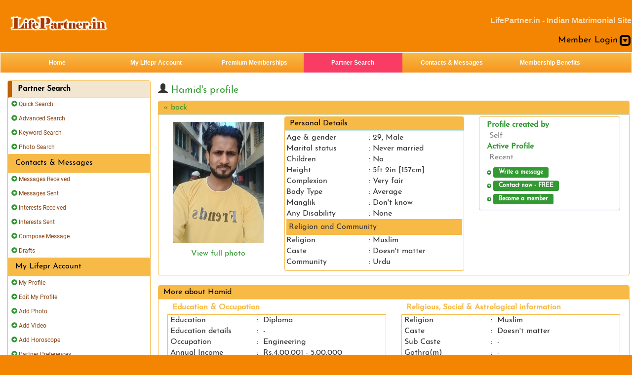

--- FILE ---
content_type: text/html; charset=UTF-8
request_url: https://www.lifepartner.in/profilesearch/viewprofile.php?pid=Hamid
body_size: 7316
content:




<!DOCTYPE html>
<html lang="en">
<head>
    <meta charset="utf-8">
    <meta http-equiv="X-UA-Compatible" content="IE=edge">
    <meta name="viewport" content="width=device-width, initial-scale=1, maximum-scale=5">
    <title>Matrimonial Groom profile Hamid of Urdu Community and Muslim religion</title>

    <!-- Standard SEO / browser meta -->
    <meta name="title" content="LifePartner.in - Indian matrimonial Site">
    <meta name="description" content="LifePartner.in Muslim Matrimonial Profile of Groom Hamid, Age 29 belonging to Urdu Community Matrimony and Marital status Never married.">
    <meta name="keywords" content="Hamid, Profile of Hamid, Muslim Groom, Urdu Groom, Muslim profile, Community Matrimony, matrimonial, matrimonials, Indian matrimonial, Matrimony, Indian matrimonials, kerala matrimonial, tamil, Indian matrimonial site, telugu, punjabi, brahmin, telugu, kannada, matrimonial site, bride, groom, life partner">
    <meta name="robots" content="index, follow">

    <!-- Note: kept non-essential/legacy meta tags removed to avoid HTML validation errors and reduce false-positive flags from bots/WAFs -->

    <link rel="preload" href="/responsive/bootstrap/fonts/glyphicons-halflings-regular.woff2" as="font" type="font/woff2" crossorigin>
    <link href="../responsive/bootstrap/css/bootstrap.min.css" rel="stylesheet" />
    <link rel="stylesheet" type="text/css" href="../styles_resp.css">
    <link href="../responsive/menu/iptools-jquery-offcanvas.css" rel="stylesheet" type="text/css">

    <script>
    /* Utility JS (modern, safe) */

    /* Centered popup helper � called from an explicit user action (keeps popup behavior trusted by browsers) */
    function popUp(linkpage, wname, w, h, scroll) {
        var leftPosition = (screen.width) ? (screen.width - w) / 2 : 100;
        var topPosition = (screen.height) ? (screen.height - h) / 2 : 100;
        var features = 'toolbar=0,scrollbars=' + (scroll ? '1' : '0') + ',location=0,status=0,menubar=0,resizable=0,width=' + w + ',height=' + h + ',left=' + leftPosition + ',top=' + topPosition;
        var win = window.open(linkpage, wname, features);
        if (win && win.focus) { win.focus(); }
        return win;
    }

    function isBlankField(s) {
        if (!s) return true;
        return s.trim().length === 0;
    }
    </script>

    <!-- Google tag (gtag.js) -->
    <script async src="https://www.googletagmanager.com/gtag/js?id=G-6CEWGVTN43"></script>
    <script>
    window.dataLayer = window.dataLayer || [];
    function gtag(){dataLayer.push(arguments);}
    gtag('js', new Date());
    gtag('config', 'G-6CEWGVTN43');
    gtag('config', 'AW-1069293244');
    </script>
</head>
<body>
    <div class="container back-grad">
        <div class="row logobar">
            <nav class="navbar navbar-cls-top" role="navigation" style="margin-bottom:0px;padding-bottom:0px;">
                <div class="navbar-header">
                    <button class="offcanvas__trigger--open leftbtn" id="OpenLeftMenu" data-offcanvas-open="my-navigation"><i class="glyphicon glyphicon-menu-hamburger"></i></button>
                </div>
                <span class="navbar-brand logo"><img src="../images_resp/logo.png" width="231" height="75" border="0" alt="" usemap="#logo_new_Map"></span>
                <map name="logo_new_Map">
                    <area shape="rect" alt="LifePartner.in - Indian Matrimonial Site" coords="41,13,204,63" href="https://www.lifepartner.in/" target="_self">
                </map>
                <div class="contact">
                    <p class="logoSlogan">LifePartner.in - Indian Matrimonial Site</p>
                    <p class='signoutDropdown'><span class='loginText'>Member Login</span> <span class="loginBtn"><i class="glyphicon glyphicon-collapse-down"></i></span></p>
                </div>
            </nav>
        </div>

        <section id="my-navigation" class="offcanvas"><style>

.panel-heading.active-section {
    background-color: #f3e6d1;
    border-left: 4px solid #c06000;
    padding: 0; /* prevent double padding */
}

.panel-heading.active-section h4 {
    font-weight: bold;
}

.panel-heading.active-section .panel-title > a {
    display: block;
    background-color: #f3e6d1;
    border-left: 4px solid #c06000;
    padding: 8px 12px; /* match Bootstrap heading height */
    font-weight: bold;
}

/* Mobile hamburger: darker active section for white text */
.offcanvas .panel-heading.active-section .panel-title > a,
.offcanvas__content .panel-heading.active-section .panel-title > a {
    background-color: #8f2f2f;
    color: #ffffff;
}
/* Hamburger close text � safe, classic */
.offcanvas #CloseLeftMenu {
    background: none;
    border: none;
    color: #ffffff;
    font-size: 13px;
    font-weight: bold;
    padding: 6px 10px;
    margin: 6px;
}

.offcanvas #CloseLeftMenu:hover {
    text-decoration: underline;
}
/* Left menu item hover / focus affordance � scoped safely */
.offcanvas .panel .nav > li > a:hover,
.offcanvas .panel .nav > li > a:focus {
    background-color: #f7f1e8;
    border-left: 3px solid #c06000;
    padding-left: 9px;
    text-decoration: none;
}

/* Mobile tap feedback */
.offcanvas .panel .nav > li > a:active {
    background-color: #f7f1e8;
    border-left: 3px solid #c06000;
}





</style><div><button class="offcanvas__trigger--close leftbtn" id="CloseLeftMenu" data-offcanvas-close="my-navigation">Close</button>
</div><div class="panel panel-default"><div class="panel-heading active-section">
                <h4 class="panel-title">
                    <a href="../profilesearch/">Partner Search</a>
                </h4>
             </div>
             <ul class="nav nav-pills nav-stacked"><li><a data-toggle="modal" href="../profilesearch/quicksearch_resp.php" data-target="#quickSearch"><i class="glyphicon glyphicon-circle-arrow-right"></i> Quick Search</a></li><li><a href="../profilesearch/advsearch.php" class=lmenu1 title="Advanced Search"><i class="glyphicon glyphicon-circle-arrow-right"></i> Advanced Search</a></li><li><a href="../profilesearch/keywordsearch.php" class=lmenu1 title="Keyword Search"><i class="glyphicon glyphicon-circle-arrow-right"></i> Keyword Search</a></li><li><a href="../profilesearch/photoclub.php" class=lmenu1 title="Photo Search"><i class="glyphicon glyphicon-circle-arrow-right"></i> Photo Search</a></li><div class="panel-heading">
                <h4 class="panel-title">
                    <a href="../communicate/">Contacts & Messages</a>
                </h4>
             </div>
             <ul class="nav nav-pills nav-stacked"><li><a href="../communicate/inbox.php?box=1" class=lmenu1 title="Messages Received"><i class="glyphicon glyphicon-circle-arrow-right"></i> Messages Received</a></li><li><a href="../communicate/inbox.php?box=2" class=lmenu1 title="Messages Sent"><i class="glyphicon glyphicon-circle-arrow-right"></i> Messages Sent</a></li><li><a href="../communicate/membercontacts.php?ct=4" class=lmenu1 title="Interests Received"><i class="glyphicon glyphicon-circle-arrow-right"></i> Interests Received</a></li><li><a href="../communicate/membercontacts.php?ct=1" class=lmenu1 title="Interests Sent"><i class="glyphicon glyphicon-circle-arrow-right"></i> Interests Sent</a></li><li><a href="../communicate/compose.php" class=lmenu1 title="Compose Message"><i class="glyphicon glyphicon-circle-arrow-right"></i> Compose Message</a></li><li><a href="../communicate/drafts.php" class=lmenu1 title="Drafts"><i class="glyphicon glyphicon-circle-arrow-right"></i> Drafts</a></li><div class="panel-heading">
                <h4 class="panel-title">
                    <a href="../members/">My Lifepr Account</a>
                </h4>
             </div>
             <ul class="nav nav-pills nav-stacked"><li><a href="../members/myprofile.php" class=lmenu1 title="My Profile"><i class="glyphicon glyphicon-circle-arrow-right"></i> My Profile</a></li><li><a href="../members/editprofile.php" class=lmenu1 title="Edit My Profile"><i class="glyphicon glyphicon-circle-arrow-right"></i> Edit My Profile</a></li><li><a href="../members/addphoto.php" class=lmenu1 title="Add Photo"><i class="glyphicon glyphicon-circle-arrow-right"></i> Add Photo</a></li><li><a href="../members/addvideo.php" class=lmenu1 title="Add Video"><i class="glyphicon glyphicon-circle-arrow-right"></i> Add Video</a></li><li><a href="../members/addhoroscope.php" class=lmenu1 title="Add Horoscope"><i class="glyphicon glyphicon-circle-arrow-right"></i> Add Horoscope</a></li><li><a href="../members/partnerprofile.php" class=lmenu1 title="Partner Preferences"><i class="glyphicon glyphicon-circle-arrow-right"></i> Partner Preferences</a></li><li><a href="../members/myfavorites.php" class=lmenu1 title="My Favorites"><i class="glyphicon glyphicon-circle-arrow-right"></i> My Favorites</a></li><div class="panel-heading">
                <h4 class="panel-title">
                    <a href="../members/memberoptions.php">Premium Memberships</a>
                </h4>
             </div>
             <ul class="nav nav-pills nav-stacked"><li><a href="../members/memberoptions.php" class=lmenu1 title="Membership Plans"><i class="glyphicon glyphicon-circle-arrow-right"></i> Membership Plans</a></li><li><a href="../members/paymentoptions.php" class=lmenu1 title="Payment Options"><i class="glyphicon glyphicon-circle-arrow-right"></i> Payment Options</a></li><li><a href="../members/payment.php" class=lmenu1 title="Become a Premium Member"><i class="glyphicon glyphicon-circle-arrow-right"></i> Become a Premium Member</a></li><li><a href="../members/myorders.php" class=lmenu1 title="Order Status"><i class="glyphicon glyphicon-circle-arrow-right"></i> Order Status</a></li></ul></div><div class="reportAbuse">
    <div style="height:15px;"><i class="glyphicon glyphicon-envelope"></i> <a href="../lpihelp/contact_resp.php" data-toggle="modal" title="Customer Care" data-target="#reportAbuse" >Customer Care</a></div></div><div class="textAlignCenter"><span><a href="/members/login.php?redir=/members/payment.php"><img src="..//images/matrimonial-banner.gif" width="151" height="358" border="0"  loading="lazy" alt="Matrimonial - Premium Memberships at LifePartner.in, a sure shot way to find your life partner"></a></span></div></section>

        <div class="row menubar">
            <div class="collapse navbar-collapse" id="bs-dev-navbar-collapse-1">
                <ul class="topMenuUL nav navbar-nav"><li class="inactMenu"><a href="https://www.lifepartner.in/" class="topMenu" title="Home">Home</a></li><li class="inactMenu"><a href="../members/" class="topMenu" title="My Lifepr Account">My Lifepr Account</a></li><li class="inactMenu"><a href="../members/payment.php" class="topMenu" title="Premium Memberships">Premium Memberships</a></li><li class="actMenu"  bgcolor="#8F2F2F"><a href="../profilesearch/" class="topMenu" title="Partner Search">Partner Search</a></li><li class="inactMenu"><a href="../communicate/index.php" class="topMenu" title="Contacts & Messages">Contacts & Messages</a></li><li class="inactMenu"><a href="../members/memberoptions.php" class="topMenu" title="Membership Benefits">Membership Benefits</a></li></ul>
            </div>
        </div>

        <div class="row memberIndexContent">
            <div class="col-sm-3 hidden-xs">
                <style>

.panel-heading.active-section {
    background-color: #f3e6d1;
    border-left: 4px solid #c06000;
    padding: 0; /* prevent double padding */
}

.panel-heading.active-section h4 {
    font-weight: bold;
}

.panel-heading.active-section .panel-title > a {
    display: block;
    background-color: #f3e6d1;
    border-left: 4px solid #c06000;
    padding: 8px 12px; /* match Bootstrap heading height */
    font-weight: bold;
}

/* Mobile hamburger: darker active section for white text */
.offcanvas .panel-heading.active-section .panel-title > a,
.offcanvas__content .panel-heading.active-section .panel-title > a {
    background-color: #8f2f2f;
    color: #ffffff;
}
/* Hamburger close text � safe, classic */
.offcanvas #CloseLeftMenu {
    background: none;
    border: none;
    color: #ffffff;
    font-size: 13px;
    font-weight: bold;
    padding: 6px 10px;
    margin: 6px;
}

.offcanvas #CloseLeftMenu:hover {
    text-decoration: underline;
}
/* Left menu item hover / focus affordance � scoped safely */
.offcanvas .panel .nav > li > a:hover,
.offcanvas .panel .nav > li > a:focus {
    background-color: #f7f1e8;
    border-left: 3px solid #c06000;
    padding-left: 9px;
    text-decoration: none;
}

/* Mobile tap feedback */
.offcanvas .panel .nav > li > a:active {
    background-color: #f7f1e8;
    border-left: 3px solid #c06000;
}





</style><div><button class="offcanvas__trigger--close leftbtn" id="CloseLeftMenu" data-offcanvas-close="my-navigation">Close</button>
</div><div class="panel panel-default"><div class="panel-heading active-section">
                <h4 class="panel-title">
                    <a href="../profilesearch/">Partner Search</a>
                </h4>
             </div>
             <ul class="nav nav-pills nav-stacked"><li><a data-toggle="modal" href="../profilesearch/quicksearch_resp.php" data-target="#quickSearch"><i class="glyphicon glyphicon-circle-arrow-right"></i> Quick Search</a></li><li><a href="../profilesearch/advsearch.php" class=lmenu1 title="Advanced Search"><i class="glyphicon glyphicon-circle-arrow-right"></i> Advanced Search</a></li><li><a href="../profilesearch/keywordsearch.php" class=lmenu1 title="Keyword Search"><i class="glyphicon glyphicon-circle-arrow-right"></i> Keyword Search</a></li><li><a href="../profilesearch/photoclub.php" class=lmenu1 title="Photo Search"><i class="glyphicon glyphicon-circle-arrow-right"></i> Photo Search</a></li><div class="panel-heading">
                <h4 class="panel-title">
                    <a href="../communicate/">Contacts & Messages</a>
                </h4>
             </div>
             <ul class="nav nav-pills nav-stacked"><li><a href="../communicate/inbox.php?box=1" class=lmenu1 title="Messages Received"><i class="glyphicon glyphicon-circle-arrow-right"></i> Messages Received</a></li><li><a href="../communicate/inbox.php?box=2" class=lmenu1 title="Messages Sent"><i class="glyphicon glyphicon-circle-arrow-right"></i> Messages Sent</a></li><li><a href="../communicate/membercontacts.php?ct=4" class=lmenu1 title="Interests Received"><i class="glyphicon glyphicon-circle-arrow-right"></i> Interests Received</a></li><li><a href="../communicate/membercontacts.php?ct=1" class=lmenu1 title="Interests Sent"><i class="glyphicon glyphicon-circle-arrow-right"></i> Interests Sent</a></li><li><a href="../communicate/compose.php" class=lmenu1 title="Compose Message"><i class="glyphicon glyphicon-circle-arrow-right"></i> Compose Message</a></li><li><a href="../communicate/drafts.php" class=lmenu1 title="Drafts"><i class="glyphicon glyphicon-circle-arrow-right"></i> Drafts</a></li><div class="panel-heading">
                <h4 class="panel-title">
                    <a href="../members/">My Lifepr Account</a>
                </h4>
             </div>
             <ul class="nav nav-pills nav-stacked"><li><a href="../members/myprofile.php" class=lmenu1 title="My Profile"><i class="glyphicon glyphicon-circle-arrow-right"></i> My Profile</a></li><li><a href="../members/editprofile.php" class=lmenu1 title="Edit My Profile"><i class="glyphicon glyphicon-circle-arrow-right"></i> Edit My Profile</a></li><li><a href="../members/addphoto.php" class=lmenu1 title="Add Photo"><i class="glyphicon glyphicon-circle-arrow-right"></i> Add Photo</a></li><li><a href="../members/addvideo.php" class=lmenu1 title="Add Video"><i class="glyphicon glyphicon-circle-arrow-right"></i> Add Video</a></li><li><a href="../members/addhoroscope.php" class=lmenu1 title="Add Horoscope"><i class="glyphicon glyphicon-circle-arrow-right"></i> Add Horoscope</a></li><li><a href="../members/partnerprofile.php" class=lmenu1 title="Partner Preferences"><i class="glyphicon glyphicon-circle-arrow-right"></i> Partner Preferences</a></li><li><a href="../members/myfavorites.php" class=lmenu1 title="My Favorites"><i class="glyphicon glyphicon-circle-arrow-right"></i> My Favorites</a></li><div class="panel-heading">
                <h4 class="panel-title">
                    <a href="../members/memberoptions.php">Premium Memberships</a>
                </h4>
             </div>
             <ul class="nav nav-pills nav-stacked"><li><a href="../members/memberoptions.php" class=lmenu1 title="Membership Plans"><i class="glyphicon glyphicon-circle-arrow-right"></i> Membership Plans</a></li><li><a href="../members/paymentoptions.php" class=lmenu1 title="Payment Options"><i class="glyphicon glyphicon-circle-arrow-right"></i> Payment Options</a></li><li><a href="../members/payment.php" class=lmenu1 title="Become a Premium Member"><i class="glyphicon glyphicon-circle-arrow-right"></i> Become a Premium Member</a></li><li><a href="../members/myorders.php" class=lmenu1 title="Order Status"><i class="glyphicon glyphicon-circle-arrow-right"></i> Order Status</a></li></ul></div><div class="reportAbuse">
    <div style="height:15px;"><i class="glyphicon glyphicon-envelope"></i> <a href="../lpihelp/contact_resp.php" data-toggle="modal" title="Customer Care" data-target="#reportAbuse" >Customer Care</a></div></div><div class="textAlignCenter"><span><a href="/members/login.php?redir=/members/payment.php"><img src="..//images/matrimonial-banner.gif" width="151" height="358" border="0"  loading="lazy" alt="Matrimonial - Premium Memberships at LifePartner.in, a sure shot way to find your life partner"></a></span></div>
            </div>
            <div class="col-sm-9 col-xs-12 membersIndex">
                <h3 class="lpiChat"><i class="glyphicon glyphicon-user"></i> <span class='colorGreen'>Hamid's profile</span> <LPICHATNOW></h3>
                <div class="row myProfile">
			<div class="col-xs-12 col-sm-12 col-md-12 col-lg-12 col toppad"> 
				<div class="panel panel-info">
					<div class="panel-heading">
					  <h3 class="panel-title"><span class='viewProfileBackLinks'><a href="javascript:history.go(-1);" class=aWhiteSmallB>&#0171; back</a></span></h3>
					</div>
					<div class="panel-body">							
							<div class="col-md-3 col-lg-3 profile"> 
								<table width=100%><tr><td align=center><img src="../profilephotos/2024may/Hamid_main447630.jpg" class="img-responsive col-xs-12" alt="" oncontextmenu="javascript:return false;"></td></tr><tr><td align=center><a href="../profilesearch/viewphotos.php?pid=Hamid" data-toggle="modal" data-target="#viewPhoto">View full photo</a></td></tr><tr><td align=center></td></tr></table>
							</div>
							<div class="col-md-5 col-lg-5 panelmarginbottom" align="center">
								<div class="panel panel-info">
									<div class="panel-heading">
									  <h3 class="panel-title alignleft">Personal Details<span id="backLinks"></span></h3>
									</div>
									<div class="panel-body">
										<table class="table table-user-information">
											<tr><td>Age &amp; gender</td><td>: 29, Male</td></tr>
                                            <tr><td>Marital status</td><td>: Never married</td></tr>
											<tr><td>Children</td><td>: No</td></tr>
											<tr><td>Height</td><td>: 5ft 2in [157cm]</td></tr>
											<tr><td>Complexion</td><td>: Very fair</td></tr>
											<tr><td>Body Type</td><td>: Average</td></tr>
											<tr><td>Manglik</td><td>: Don't know</td></tr>
											<tr><td>Any Disability</td><td>: None</td></tr>
											<tr><td colspan='2' class="myprofilethemebk">Religion and Community</td></tr>
											<tr><td>Religion</td><td>: Muslim</td></tr>
											<tr><td>Caste</td><td>: Doesn't matter</td></tr>
											<tr><td>Community</td><td>: Urdu</td></tr>
										</table>
								    </div>
								</div>
							</div>
							<div class="col-md-4 col-lg-4 myprofileRightLinks"> 
								<div class="panel panel-info">
								<div class="panel-body">
								<table class="table table-user-information borderNone">
									<tr><td class="greenColor">Profile created by<br/> <span class="ViewProfileFilledby">Self</span></td></tr>
									<tr height=50><td class="greenColor"><font color="#339933">Active Profile</font><br/>
                                <span class="ViewProfileFilledby">Recent</span></td></tr>
									 <tr><td width=100% height=20><img border=0 src="../images/bullet06.gif" width=13 height=9 align=middle><a href="../members/login.php?redir=%2Fprofilesearch%2Fviewprofile.php%3Fpid%3DHamid" onmouseover="javascript:window.status='Write a message';return true;" onmouseout="javascript:window.status='';return true;" class="btn btn-primary btn-xs view"><b>Write a message</b></a></td></tr> <tr><td width=100% height=20><img border=0 src="../images/bullet06.gif"
        width=13 height=9 align=middle><a class='btn btn-primary btn-xs view' href="#contact"><b>Contact now - FREE</b></a></td>
        </tr><tr><td width=100% height=20><img border=0 src="../images/bullet06.gif"
        width=13 height=9 align=middle><a href="../register/index.php" class='btn btn-primary btn-xs view'><b>Become a member</b></a></td></tr><!--<tr>
    <td width=100% height=20><img border=0 src="../images/bullet06.gif" width=13 height=9
    align=middle><a href="../profilesearch/emailprofile.php?pid=Hamid&pid=Hamid" class=aBlueSmall>Email to a friend</a></td>
    </tr>-->
								</table>
								</div>
								</div>
							</div>
						</div>						
						
				</div>
				<!-- more about Start-->
				<div class="row viewProfileContent" >
					<div class="panel panel-info">
						<div class="panel-heading">
						  <h3 class="panel-title">More about Hamid</h3>
						</div>
						<div class="panel-body">
							<div class="col-md-6 col-lg-6"> 
								<h4 class="panel-title moreAbout">Education &amp; Occupation</h4>
								<table class="table table-user-information moreAbout">
									<tr><td>Education</td><td>:</td><td> Diploma</td></tr>
									<tr><td>Education details</td><td>:</td><td> -</td></tr>
									<tr><td>Occupation</td><td>:</td><td> Engineering</td></tr>
									<tr><td>Annual Income</td><td>:</td><td> Rs.4,00,001 - 5,00,000</td></tr>
								</table>
								<h4 class="panel-title moreAbout">Location</h4>
								<table class="table table-user-information moreAbout">
									<tr><td>Current residence</td><td>:</td><td> Azamgarh, Uttar Pradesh, India</td></tr>
									<tr><td>Residency status</td><td>:</td><td> Citizen</td></tr>
								</table>
								<h4 class="panel-title moreAbout">Life style</h4>
								<table class="table table-user-information moreAbout">
									<tr><td>Diet</td><td>:</td><td> Eggatarian</td></tr>
									<tr><td>Drink</td><td>:</td><td> No</td></tr>
									<tr><td>Smoke</td><td>:</td><td> No</td></tr>
								</table>
							</div>
							<div class="col-md-6 col-lg-6"> 
								<h4 class="panel-title moreAbout">Religious, Social & Astrological information</h4>
								<table class="table table-user-information moreAbout">
									<tr><td>Religion</td><td>:</td><td> Muslim</td></tr>
									<tr><td>Caste</td><td>:</td><td> Doesn't matter</td></tr>
									<tr><td>Sub Caste</td><td>:</td><td> -</td></tr>
                                   <!-- <tr><td>Date of Birth</td><td>:</td><td> <span>07/06/1996</span></td></tr>-->
									<tr><td>Gothra(m)</td><td>:</td><td> -</td></tr>
									<tr><td>Mother Tongue</td><td>:</td><td> Hindi</td></tr>
									<tr><td>Family values</td><td>:</td><td> Traditional</td></tr>
									<tr><td>Sun sign</td><td>:</td><td> Gemini</td></tr>
									<tr><td>Horoscope</td><td>:</td><td> Not present</td></tr>
									<tr><td>Nakshatram / Star</td><td>:</td><td> -</td></tr>
									<tr><td>Rashi / Moon Sign</td><td>:</td><td> -</td></tr>
								</table>
							</div>
						</div>
					</div>
				</div>	
				
				<!-- Personality, Long-Term Goals starts-->
				<div class="row viewProfileContent" >
					<div class="panel panel-info">
						<div class="panel-heading">
						  <h3 class="panel-title"> Personality, Long-Term Goals, Partner Expectations, etc</h3>
						</div>
						<div class="panel-body">
							<div class="textalignMiddle">Electrical engineer... working MNC company...<br
/>
Hobbies... traveling.. cooking..</div>
						</div>
					</div>
				</div>
				
				<!-- Family Background Starts -->
				<div class="row viewProfileContent" >
					<div class="panel panel-info">
						<div class="panel-heading">
						  <h3 class="panel-title">  Family Background</h3>
						</div>
						<div class="panel-body">
							<div class="textalignMiddle"><center><br><b>No family background information
given</b><br>&nbsp;</div>
						</div>
					</div>
				</div>
				
				<!-- My desired match Starts -->
				<div class="row viewProfileContent">
    <div class="panel panel-success partnerPrefPanel">
        <div class="panel-heading">
          <h3 class="panel-title">
    <span class="glyphicon glyphicon-heart"
          style="color:#5cb85c; margin-right:6px; font-size:14px;"></span>
    Partner Preferences
</h3>

        </div>

        <div class="panel-subheading" style="padding: 8px 15px;">
            This member is looking for a partner with the following preferences
        </div>

        <div class="panel-body"><div class="textalignMiddle"><b>No partner profile specified</b></div></div>
    </div>
</div>

								<div class="row viewProfileContent"><a name="contact"></a>
					<div class="panel panel-info">
						<div class="panel-body">
							<span class="spanmyprofile">Did you know?</span>
							<div class="row viewProfileContentNested" >
								<div class="col-md-8">
									<div class="textalignMiddle">
										<b>You can register and contact this member NOW!</b>
										<br><br>
										<table width='100%'>
											<tr>
												<td width="100%" align="center" height="24">
													<a href="../register/index.php" class="linkUnderline"><b>Register &amp; Add Your Profile Now... &#0187;</b></a>
													<br><br>
													<a href="../members/login.php?redir=%2Fprofilesearch%2Fviewprofile.php%3Fpid%3DHamid" class="aBlue"><img alt="Contact Now" border="0" src="../images/btn_contact.gif" width="141" height="29" name="I1"></a><br>&nbsp;
												</td>
											</tr>
										</table>
									</div>
								</div>
								<div class="col-md-4">
									<div class="margintop10px">
										<table width='100%'>
											<tr>
												<td width="218">&nbsp;
													<!--<a href="../members/addfavorite.php?id=634819&profile_id=Hamid&pid=Hamid" data-toggle="modal" data-target="#addFavourit"><img border="0" src="../images/ico_addfav.gif" width="170" height="33"></a><br>
													&nbsp; <a href="#" onmouseover="javascript:window.status='Print Version';return true;" onmouseout="javascript:window.status='';return true;" onclick="javascript:popUp('../profilesearch/printprofile.php?pid=Hamid','print',620,450,'1');return false;"><img border=0 src="../images/ico_seeprint.gif" width=170 height=33></a><br>
    &nbsp; <a href="../profilesearch/emailprofile.php?pid=Hamid&pid=Hamid"><img border=0 src="../images/ico_forward.gif" width=170 height=33></a>-->
												</td>
											</tr>
										</table>
									</div>
								</div>
							</div>
						</div>
					</div>
				</div>
				<div class="row viewProfileContent" >
					<div class="panel panel-info">
						<div class="panel-body">
							<a href="javascript:history.go(-1);" class=aBlue>&#0171; back</a>
							
						</div>
					</div>
				</div>
			</div>
		</div>
            </div>
        </div>

        <div class="row footer-row">
            <!--Refer-->
	<div class="col-md-12 last-bar">
		<h4 class="browseInner">Browse Matrimonial by Community</h4>
		<ul>
			<li clas='rem-bar-left'><a href="../matrimonial_sites/hindi_matrimonials/" title="Hindi Matrimonial">Hindi Matrimonial </a></li>
			<li><a href="../matrimonial_sites/punjabi_matrimonials/" title="Punjabi Matrimonial">Punjabi Matrimonial </a></li>
			<li><a href="../matrimonial_sites/tamil_matrimonials/" title="Tamil Matrimonial">Tamil Matrimonial </a></li>
			<li><a href="../matrimonial_sites/telugu_matrimonials/" title="Telugu Matrimonial">Telugu Matrimonial</a></li>
			<li><a href="../matrimonial_sites/kannada_matrimonials/" title="Kannada Matrimonial">Kannada Matrimonial </a></li>
			<li><a href="../matrimonial_sites/urdu_matrimonials/" title="Urdu Matrimonial">Urdu Matrimonial </a></li>
			<li><a href="../matrimonial_sites/gujarati_matrimonials/" title="Gujarati Matrimonial">Gujarati Matrimonial</a></li>
			<li><a href="../matrimonial_sites/bengali_matrimonials/" title="Bengali Matrimonial">Bengali Matrimonial </a></li>
			<li><a href="../matrimonial_sites/kerala_matrimonials/" title="Malayali Matrimonial">Malayali Matrimonial </a></li>
			<li class="rem-bar-right"><a href="../matrimonial_sites/community_sites.php" title="More Community Matrimony Sites">More... </a></li>
		</ul>
		</div>
		<div class="col-md-12 myPhone">
		<!--	<img src="../images_resp/phone.png"/ >Call Us +91 (9449) 02 02 02-->
<a href="../lpihelp/contact_resp.php" class="aWhiteSmall" data-toggle="modal" data-target="#reportAbuse" title="Customer Care" style="color:white">Customer Care</a>
		</div>
		<div class="col-md-12 fot-bar classFootBar">
			<ul>
				<li><a href="../index.php" class="aWhiteSmall" title="Matrimonial Home">Matrimonial Home</a></li>
				<li><a href="../success_stories/submitstory.php" title="Submit your matrimonial success story" target="_blank" class="aWhiteSmall">Success Stories</a></li>
				<li><a href="../lpihelp/faqs.php" class="aWhiteSmall" target="_blank" title="Frequently Asked Questions at LifePartner.in">FAQs</a></li>
				<li><a href="../matrimonial_sites/" class="aWhiteSmall" title="Matrimonial Sites">Matrimonial Sites</a></li>
				<li><a href="https://www.lifepartner.in/remarriage/" class="aWhiteSmall" title="Remarriage Site">Remarriage Site</a></li>
                <li><a href="https://www.lifepartner.in/nri/" class="aWhiteSmall" title="NRI Matrimony">NRI Site</a></li>
				<li><a href="../general/terms.php" class="aWhiteSmall" title="Terms of use">Terms of use</a></li>
				<li><a href="../general/privacy.php" class="aWhiteSmall" title="Privacy Policy">Privacy Policy</a></li>
			<!--	<li><a href="../lpihelp/contact_resp.php" class="aWhiteSmall" data-toggle="modal" data-target="#reportAbuse" title="Customer Care">Customer Care</a></li>-->
				<li class="rem-bar-right"><a href="../general/sitemap.php" class="aWhiteSmall" title="Site map of LifePartner.in Matrimonial Site">Site Map</a></li>
			</ul>
		</div>
		<div class="col-md-12 copyRight">Copyright &copy; 2026 LifePartner.in Matrimony - Online Marriage Site, All rights reserved</div>
	</div>
        </div>

    </div>

    <div class="modal fade" id="loginModal" role="dialog">
		<div class="modal-dialog">
			<!-- Modal content-->
			<div class="modal-content">
				<div class="modal-header">
					<button type="button" class="close" data-dismiss="modal">&times;</button>
					<h4><span class="glyphicon glyphicon-lock"></span> Login</h4>
				</div>
				<div class="modal-body" style="padding:20px 50px;">
					<form role="form"  id="LpinloginForm" method="post" action="../members/login.php">
						<div class="alert alert-danger" role="alert" id="add_errModal" style="display: none;">
						  <span class="glyphicon glyphicon-exclamation-sign" aria-hidden="true"></span>
						  <span class="sr-only"></span>
						</div>
						<div class="form-group">
						  <label for="uid"><span class="glyphicon glyphicon-user"></span> Email/Profile ID*<span></span></label>
						  <input type="text" class="form-control required" name="uidModal" id="uidModal"  placeholder="Enter Email/Profile ID">
						</div>
						<div class="form-group" >
							<label for="pwd"><span class="glyphicon glyphicon-eye-open"></span> Password*<span></span></label>
							<input type="password" class="form-control required" name="pwdModal" id="pwdModal" placeholder="Enter password">
						</div>
						<div class="checkbox">
						  <label><input type="checkbox" name="C1" id="C1" value="ON" onclick="javascript:checkcookies();" >Remember me</label>
						</div>
						<input type="hidden" id="filepath" value="../">
						<button type="submit" class="btn btn-success btn-block loginModalBtn"><span class="glyphicon glyphicon-off"></span> Login</button>
					</form>
				</div>
				<div class="modal-footer">
					<p>New User? <a href="../register/"><b>Register Now</b></a></p>
					<p><a href="../members/forgotpassword.php">Forgot Password?</a></p>
				</div>
			</div>
      
		</div>
	</div>
    <div class="modal fade" id="quickSearch" tabindex="-1" role="dialog" aria-labelledby="myModalLabel" aria-hidden="true">
    <div class="modal-dialog">
        <div class="modal-content"></div>
        <!-- /.modal-content -->
		<div class="modal-footer">
			<button type="button" class="btn btn-default" data-dismiss="modal">Close</button>
		</div>
    </div>
    <!-- /.modal-dialog -->
	</div>
    <div class="modal fade" id="reportAbuse" tabindex="-1" role="dialog" aria-labelledby="myModalLabel" aria-hidden="true">
    <div class="modal-dialog">
        <div class="modal-content"></div>
        <!-- /.modal-content 
		<div class="modal-footer">
			<button type="button" class="btn btn-default" data-dismiss="modal">Close</button>
		</div>-->
    </div>
    <!-- /.modal-dialog -->
	</div>

    <!-- Reusable Modals (Bootstrap 3/4 compatible structure) -->

    <!-- Generic modal template (content may be injected by server-side placeholders) -->
    <div class="modal fade" id="aboutIcons" tabindex="-1" role="dialog" aria-labelledby="aboutIconsLabel" aria-hidden="true">
        <div class="modal-dialog" role="document">
            <div class="modal-content">
                <!-- placeholder: server may inject header/body/footer here -->
                <div class="modal-footer aboutIconsFooter">
                    <button type="button" class="btn btn-default" data-dismiss="modal">Close</button>
                </div>
            </div>
        </div>
    </div>

    <div class="modal fade" id="sampleMSG" tabindex="-1" role="dialog" aria-hidden="true">
        <div class="modal-dialog" role="document">
            <div class="modal-content"></div>
        </div>
    </div>

    <div class="modal fade" id="writeMSG" tabindex="-1" role="dialog" aria-hidden="true">
        <div class="modal-dialog" role="document">
            <div class="modal-content"></div>
        </div>
    </div>

    <div class="modal fade" id="viewContact" tabindex="-1" role="dialog" aria-hidden="true">
        <div class="modal-dialog" role="document">
            <div class="modal-content"></div>
        </div>
    </div>

    <div class="modal fade" id="addFavourit" tabindex="-1" role="dialog" aria-hidden="true">
        <div class="modal-dialog" role="document">
            <div class="modal-content"></div>
        </div>
    </div>

    <div class="modal fade" id="viewPhoto" tabindex="-1" role="dialog" aria-hidden="true">
        <div class="modal-dialog" role="document">
            <div class="modal-content"></div>
        </div>
    </div>

    <div class="modal fade" id="reqPhoto" tabindex="-1" role="dialog" aria-hidden="true">
        <div class="modal-dialog" role="document">
            <div class="modal-content"></div>
        </div>
    </div>

    <!-- Confirm modal: properly nested header/body/footer -->
    <div class="modal fade" id="confirmMsg" tabindex="-1" role="dialog" aria-labelledby="confirmLabel" aria-hidden="true">
        <div class="modal-dialog" role="document">
            <div class="modal-content">
                <div class="modal-header">
                    <button type="button" class="close" data-dismiss="modal">&times;</button>
                    <h4 class="modal-title">Confirm</h4>
                </div>
                <div class="modal-body">
                    <p id="confirmMsgValue">Some</p>
                </div>
                <div class="modal-footer aboutIconsFooter">
                    <form method="POST" action="../members/respond.php" accept-charset="UTF-8" id="confirmForm1" name="prasad">
                        <button class="btn btn-xs btn-danger" type="button" data-toggle="modal" data-target="#confirmOk" data-title="Confirm" data-message="" id="confirmBox">Ok</button>
                    </form>
                    <button type="button" class="btn btn-default" data-dismiss="modal">Cancel</button>
                </div>
            </div>
        </div>
    </div>

    <!-- Scripts -->
    <script src="../responsive/bootstrap/js/jquery.js"></script>
    <script src="../responsive/bootstrap/js/bootstrap.min.js"></script>
    <script src="../responsive/bootstrap/js/formValidation.js"></script>
    <script src="../responsive/menu/iptools-jquery-offcanvas.min.js"></script>
    <script src="../responsive/bottomScripts.js"></script>

    <script>
    (function() {
        // Safe handling for optional textarea with id="message"
        var messageTextArea = document.getElementById('message');

        function updatecounter(textArea) {
            var characterCount = textArea.value.length;
            var counter = document.getElementById('characterCount');
            if (counter) { counter.value = characterCount; }
        }

        function showPreviousMessage() {
            if (!messageTextArea) return;
            var previousMessage = localStorage.getItem('previousMessage');
            if (previousMessage) { messageTextArea.value = previousMessage; }
        }

        if (messageTextArea) {
            // load previous message on DOM ready
            if (document.readyState === 'complete' || document.readyState === 'interactive') {
                showPreviousMessage();
            } else {
                window.addEventListener('DOMContentLoaded', showPreviousMessage);
            }

            // store message in local storage on keyup
            messageTextArea.addEventListener('keyup', function() {
                try { localStorage.setItem('previousMessage', this.value); } catch (e) { /* ignore storage errors */ }
                updatecounter(this);
            });
        }
    })();
    </script>

</body>
</html>
